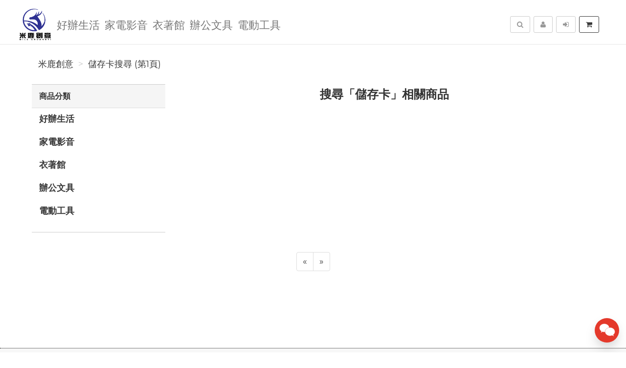

--- FILE ---
content_type: text/html; charset=UTF-8
request_url: https://hankdevice.com/search/product/1?q=%E5%84%B2%E5%AD%98%E5%8D%A1
body_size: 6379
content:
<!DOCTYPE html>
<html lang="zh-tw">

<head>
        <title>儲存卡搜尋結果&nbsp;米鹿創意</title>

    <meta http-equiv="Content-Type" content="text/html; charset=UTF-8">
    <meta charset="utf-8">
    <meta name="viewport" content="width=device-width, initial-scale=1">
    <meta name="keywords" content="儲存卡搜尋">
    <meta name="description" content="米鹿創意儲存卡搜尋 熱門產品搜尋結果 (第1頁)" />
    <meta name="author" content="米鹿創意">
    <meta name="format-detection" content="telephone=no">

        <meta name="robots" content="all,follow">
    <meta name="googlebot" content="index,follow,snippet,archive">
    
    <!-- hreflang for Language -->
    <link rel="alternate" href="https://hankdevice.com/search/product/1?q=%E5%84%B2%E5%AD%98%E5%8D%A1" hreflang="zh-tw" />
    <link rel="alternate" href="https://hankdevice.com/search/product/1?q=%E5%84%B2%E5%AD%98%E5%8D%A1" hreflang="x-default" />

    <!-- Canonical URL -->
    <link rel="canonical" href="https://hankdevice.com/search/product/1?q=%E5%84%B2%E5%AD%98%E5%8D%A1" />

    <!-- Facebook -->
    <meta property="fb:app_id" content="289412588407055" />
    <meta property="og:type" content="website" />
    <meta property="og:title" content="儲存卡搜尋結果&nbsp;米鹿創意" />
    <meta property="og:description" content="米鹿創意儲存卡搜尋 熱門產品搜尋結果 (第1頁)" />
    <meta property="og:image" content="https://hankdevice.com/resource/merchant/hankdevice/resource/logo-preview.jpg" />
    <meta property="og:image:width" content="600" />
    <meta property="og:image:height" content="314" />
    <meta property="og:image:alt" content="米鹿創意 官方網站" />
    <meta property="og:site_name" content="米鹿創意" />
    <meta property="og:url" content="https://hankdevice.com/search/product/1?q=%E5%84%B2%E5%AD%98%E5%8D%A1" />

    <!-- LinkedIn -->
    <meta prefix="og: http://ogp.me/ns#" property="og:type" content="website" />
    <meta prefix="og: http://ogp.me/ns#" property="og:title" content="儲存卡搜尋結果&nbsp;米鹿創意" />
    <meta prefix="og: http://ogp.me/ns#" property="og:image" content="https://hankdevice.com/resource/merchant/hankdevice/resource/logo-preview.jpg" />
    <meta prefix="og: http://ogp.me/ns#" property="og:site_name" content="米鹿創意"/>
    <meta prefix="og: http://ogp.me/ns#" property="og:description" content="米鹿創意儲存卡搜尋 熱門產品搜尋結果 (第1頁)"/>

    <!-- Google+ -->
    <meta itemprop="name" content="儲存卡搜尋結果&nbsp;米鹿創意" />
    <meta itemprop="description" content="米鹿創意儲存卡搜尋 熱門產品搜尋結果 (第1頁)" />
    <meta itemprop="image" content="https://hankdevice.com/resource/merchant/hankdevice/resource/logo-preview-rect.jpg" />

        
        
    <!-- Weibo -->
    <meta name ="weibo:type" content="webpage" />
    <meta name ="weibo:webpage:title" content="儲存卡搜尋結果&nbsp;米鹿創意" />
    <meta name ="weibo:webpage:description" content="米鹿創意儲存卡搜尋 熱門產品搜尋結果 (第1頁)" />
    <meta name ="weibo:webpage:image" content="https://hankdevice.com/resource/merchant/hankdevice/resource/logo-preview.jpg" />

    <!-- Web Master Verification Code -->
        <meta name="msvalidate.01" content="F43311DAC785F370C35FA684E090BBB8" />
            <meta name="google-site-verification" content="W0ivdGDmNV6YPv_FV0Q1Pai1m_w672wEhrlLIMjf-NY" />
            <meta name="yandex-verification" content="0f47cdca8ca2f129" />
                <meta name="baidu-site-verification" content="code-g8u9d2PEQN" />
            <meta name="facebook-domain-verification" content="jd4pxhfl0655f7vk8e933yeqzjfdac" />
        
          <script type="text/javascript">
        var KEY_REPLY_SETTING = {"line":"https:\/\/line.me\/ti\/p\/4A5RRJN5Mu","facebook":"103378491899751","email":"hankdevice@gmail.com"};
      </script>
      <script data-align="right" data-overlay="false" id="keyreply-script" src="/js/lib/chat/widget.js?v=" data-color="#E4392B"></script>
    
    
    
    <!-- Global site tag (gtag.js) - Google Analytics -->
    <script async src="https://www.googletagmanager.com/gtag/js?id=G-7PPHGN8PHZ"></script>
    <script>
      window.dataLayer = window.dataLayer || [];
      function gtag(){dataLayer.push(arguments);}
      gtag('js', new Date());

              gtag('config', 'G-7PPHGN8PHZ');
              
      gtag('event', 'page_view', {
        'send_to': '',
        'ecomm_prodid': ''
      });
      
              gtag("event", "login", {
          method: "Site"
        });
      
    </script>
    

    
    <!-- Facebook Pixel Code -->
    <script>
      !function(f,b,e,v,n,t,s)
      {if(f.fbq)return;n=f.fbq=function(){n.callMethod?
      n.callMethod.apply(n,arguments):n.queue.push(arguments)};
      if(!f._fbq)f._fbq=n;n.push=n;n.loaded=!0;n.version='2.0';
      n.queue=[];t=b.createElement(e);t.async=!0;
      t.src=v;s=b.getElementsByTagName(e)[0];
      s.parentNode.insertBefore(t,s)}(window, document,'script',
      'https://connect.facebook.net/en_US/fbevents.js');
      fbq('init', '455740973075303');
      fbq('track', 'PageView');
    </script>
    <noscript><img height="1" width="1" style="display:none"
      src="https://www.facebook.com/tr?id=455740973075303&ev=PageView&noscript=1"
    /></noscript>
    <!-- End Facebook Pixel Code -->
    
    
    
    <script type="application/ld+json">
        {"@context":"http:\/\/schema.org","@type":"BreadcrumbList","itemListElement":[{"@type":"ListItem","position":1,"name":"\u7c73\u9e7f\u5275\u610f","item":"https:\/\/hankdevice.com"},{"@type":"ListItem","position":2,"name":"\u5132\u5b58\u5361\u641c\u5c0b (\u7b2c1\u9801)","item":"https:\/\/hankdevice.com\/search\/product\/1?q=%E5%84%B2%E5%AD%98%E5%8D%A1"}]}
    </script>

    <script type="text/javascript">
      var COUPON_CALLBACK = function () {};
    </script>
        <!-- Favicon -->
    <link rel="apple-touch-icon" sizes="57x57" href="/favicon/apple-touch-icon-57x57.png">
    <link rel="apple-touch-icon" sizes="60x60" href="/favicon/apple-touch-icon-60x60.png">
    <link rel="apple-touch-icon" sizes="72x72" href="/favicon/apple-touch-icon-72x72.png">
    <link rel="apple-touch-icon" sizes="76x76" href="/favicon/apple-touch-icon-76x76.png">
    <link rel="apple-touch-icon" sizes="114x114" href="/favicon/apple-touch-icon-114x114.png">
    <link rel="apple-touch-icon" sizes="120x120" href="/favicon/apple-touch-icon-120x120.png">
    <link rel="apple-touch-icon" sizes="144x144" href="/favicon/android-chrome-144x144.png">
    <link rel="apple-touch-icon" sizes="152x152" href="/favicon/apple-touch-icon-152x152.png">
    <link rel="apple-touch-icon" sizes="180x180" href="/favicon/apple-touch-icon-180x180.png">
    <link rel="icon" type="image/png" href="/favicon/android-chrome-192x192.png" sizes="192x192">
    <link rel="icon" type="image/png" href="/favicon/favicon-32x32.png" sizes="32x32">
    <link rel="icon" type="image/png" href="/favicon/favicon-96x96.png" sizes="96x96">
    <link rel="icon" type="image/png" href="/favicon/favicon-16x16.png" sizes="16x16">
    <link rel="manifest" href="/manifest.json">

    <!-- Google Fonts -->
    <link href='//fonts.googleapis.com/css?family=Montserrat:400,700|Merriweather:400,400italic' rel='stylesheet' type='text/css'>

     <!-- our project just needs Font Awesome Solid + Brands -->
    <link href="/css/font-awesome-v6/css/fontawesome.min.css" rel="stylesheet">
    <link href="/css/font-awesome-v6/css/brands.min.css" rel="stylesheet">
    <link href="/css/font-awesome-v6/css/solid.min.css" rel="stylesheet">

    <!-- Font Awesome css -->
    <link href="/css/font-awesome/all.min.css" rel="stylesheet">
    <link href="/css/font-awesome.css" rel="stylesheet">

    <!-- Bootstrap css -->
    <link href="/css/bootstrap.min.css" rel="stylesheet">

    <!-- Theme stylesheet -->
    <link href="/css/style.default.css" rel="stylesheet" id="theme-stylesheet">

    <!-- Fslol stylesheet -->
    <link href="/css/custom.css" rel="stylesheet">

    <!-- Custom stylesheet -->
    
    <!-- Responsivity for older IE -->
    <script src="/js/respond.min.js"></script>

    <link href="/css/owl.carousel.css" rel="stylesheet">
    <link href="/css/owl.theme.css" rel="stylesheet">
</head>

<body>

    
<!-- Google Tag Manager (noscript) -->
<noscript><iframe src="https://www.googletagmanager.com/ns.html?id=GTM-MBJTZM7"
height="0" width="0" style="display:none;visibility:hidden"></iframe></noscript>
<!-- End Google Tag Manager (noscript) -->


    <div class="navbar navbar-default navbar-fixed-top yamm" role="navigation" id="navbar">
    <div class="container">
    <div class="navbar-header">

        <a class="navbar-brand home" href="/">
            <img src="/resource/merchant/hankdevice/resource/logo.png" alt="米鹿創意 logo" class="hidden-xs hidden-sm">
            <img src="/resource/merchant/hankdevice/resource/logo-small.png" alt="米鹿創意 logo" class="visible-xs visible-sm"><span class="sr-only">米鹿創意</span>
        </a>

        <div class="navbar-buttons">

            <button type="button" class="navbar-toggle btn-primary" data-toggle="collapse" data-target="#navigation">
                <span class="sr-only">選單</span>
                <i class="fa fa-align-justify"></i>
            </button>

            
            <button type="button" class="navbar-toggle btn-default cart-button" data-toggle="collapse" data-toggle="tooltip" data-placement="bottom" title="購物車">
                <i class="fa fa-shopping-cart"></i>
            </button>

            <button type="button" class="navbar-toggle btn-default" data-toggle="collapse" data-target="#search" data-toggle="tooltip" data-placement="bottom" title="搜尋商品">
                <i class="fa fa-search"></i>
            </button>

                            <button type="button" class="navbar-toggle btn-default" data-toggle="modal" data-target="#login-modal" data-toggle="tooltip" data-placement="bottom" title="登入">
                    <i class="fa fa-sign-in"></i>
                </button>
                <a href="/register?redirect=/" class="navbar-toggle btn-default hidden-sm hidden-xs" data-toggle="tooltip" data-placement="bottom" title="註冊">
                    <i class="fa fa-user"></i>
                </a>
            
        </div>
    </div>
    <!--/.navbar-header -->

    <div class="navbar-collapse collapse" id="navigation">
        <ul class="nav navbar-nav navbar-left">

                                                                        <li class="dropdown yamm-fw">
                            <a href="/category/%E5%A5%BD%E8%BE%A6%E7%94%9F%E6%B4%BB-23/1" class="dropdown-toggle" data-toggle="dropdown" aria-expanded="true">好辦生活
                                                            </a>
                            <ul class="dropdown-menu">
                                <li>
                                    <div class="yamm-content">
                                        <div class="row">
                                            <div class="col-sm-12">
                                                <h3><a href="/category/%E5%A5%BD%E8%BE%A6%E7%94%9F%E6%B4%BB-23/1">所有好辦生活</a></h3>
                                                <ul>
                                                                                                            <li><h3><a style="font-size: 20px;" href="/category/%E5%9D%90%E7%9A%84%E5%A5%BD%E8%BE%A6-24/1">坐的好辦</a></h3></li>
                                                                                                    </ul>
                                            </div>
                                        </div>
                                    </div>
                                    <div class="footer clearfix hidden-xs">
                                        <h4 class="pull-right">好辦生活</h4>
                                        <div class="buttons pull-left">
                                                                                    </div>
                                    </div>

                                </li>
                            </ul>
                        </li>
                                                                                                            <li class="dropdown yamm-fw">
                            <a href="/category/%E5%AE%B6%E9%9B%BB%E5%BD%B1%E9%9F%B3-14/1" class="dropdown-toggle" data-toggle="dropdown" aria-expanded="true">家電影音
                                                            </a>
                            <ul class="dropdown-menu">
                                <li>
                                    <div class="yamm-content">
                                        <div class="row">
                                            <div class="col-sm-12">
                                                <h3><a href="/category/%E5%AE%B6%E9%9B%BB%E5%BD%B1%E9%9F%B3-14/1">所有家電影音</a></h3>
                                                <ul>
                                                                                                            <li><h3><a style="font-size: 20px;" href="/category/%E5%BD%B1%E9%9F%B3%E5%8A%87%E9%99%A2-15/1">影音劇院</a></h3></li>
                                                                                                            <li><h3><a style="font-size: 20px;" href="/category/%E7%87%88%E9%A3%BE-20/1">燈飾</a></h3></li>
                                                                                                            <li><h3><a style="font-size: 20px;" href="/category/%E7%94%9F%E6%B4%BB%E5%B0%8F%E5%AE%B6%E9%9B%BB-17/1">生活小家電</a></h3></li>
                                                                                                            <li><h3><a style="font-size: 20px;" href="/category/%E9%9F%B3%E9%9F%BF%7C%E5%AE%B6%E5%BA%AD%E5%8A%87%E9%99%A2-4/1">音響|家庭劇院</a></h3></li>
                                                                                                    </ul>
                                            </div>
                                        </div>
                                    </div>
                                    <div class="footer clearfix hidden-xs">
                                        <h4 class="pull-right">家電影音</h4>
                                        <div class="buttons pull-left">
                                                                                    </div>
                                    </div>

                                </li>
                            </ul>
                        </li>
                                                                                                            <li class="dropdown yamm-fw">
                            <a href="/category/%E8%A1%A3%E8%91%97%E9%A4%A8-13/1" class="dropdown-toggle" data-toggle="dropdown" aria-expanded="true">衣著館
                                                            </a>
                            <ul class="dropdown-menu">
                                <li>
                                    <div class="yamm-content">
                                        <div class="row">
                                            <div class="col-sm-12">
                                                <h3><a href="/category/%E8%A1%A3%E8%91%97%E9%A4%A8-13/1">所有衣著館</a></h3>
                                                <ul>
                                                                                                            <li><h3><a style="font-size: 20px;" href="/category/%E7%94%B7%E5%85%A7%E8%A4%B2%E8%A5%AA%E5%AD%90-18/1">男內褲/襪子</a></h3></li>
                                                                                                    </ul>
                                            </div>
                                        </div>
                                    </div>
                                    <div class="footer clearfix hidden-xs">
                                        <h4 class="pull-right">衣著館</h4>
                                        <div class="buttons pull-left">
                                                                                    </div>
                                    </div>

                                </li>
                            </ul>
                        </li>
                                                                                                            <li class=""><a href="/category/%E8%BE%A6%E5%85%AC%E6%96%87%E5%85%B7-22/1">辦公文具</a></li>
                                                                                                            <li class=""><a href="/category/%E9%9B%BB%E5%8B%95%E5%B7%A5%E5%85%B7-21/1">電動工具</a></li>
                                                
                            <li class="hidden-sm hidden-md hidden-lg">
                    <a href="/register?redirect=/">註冊</a>
                </li>
                <li class="hidden-sm hidden-md hidden-lg ">
                    <a href="javascript:void(0);" data-toggle="modal" data-target="#login-modal">登入</a>
                <li>
                                </ul>
    </div>

    <div class="navbar-collapse collapse right" id="basket-overview">
        <a href="javascript:void(0);" class="btn btn-primary navbar-btn cart-button" data-toggle="tooltip" data-placement="bottom" title="購物車">
            <i class="fa fa-shopping-cart"></i>
            <span class="hidden-sm">
                <span id="navbar-cart-counter"></span>
                <span class="hidden-md"></span>
            </span>
        </a>
    </div>
    <!--/.nav-collapse -->

        <div class="navbar-collapse collapse right">
        <a type="button" class="btn navbar-btn btn-default" data-toggle="modal" data-target="#login-modal" data-toggle="tooltip" data-placement="bottom" title="登入">
            <i class="fa fa-sign-in"></i>
            <span class="hidden-md"></span>
        </a>
    </div>
    <div class="navbar-collapse collapse right">
        <a href="/register?redirect=/" class="btn navbar-btn btn-default" data-toggle="tooltip" data-placement="bottom" title="註冊">
            <i class="fa fa-user"></i>
            <span class="hidden-md"></span>
        </a>
    </div>
    
    
    <form id="search-form" action="/search/product/1" method="get">
        <div class="navbar-collapse collapse right">
            <button type="button" class="btn navbar-btn btn-default" data-toggle="collapse" data-target="#search" data-toggle="tooltip" data-placement="bottom" title="搜尋商品">
                <span class="sr-only">搜尋</span>
                <i class="fa fa-search"></i>
            </button>
        </div>
        <div class="collapse clearfix" id="search">
            <div class="navbar-form" role="search">
                <div class="input-group">
                    <input type="text" class="form-control" name="q" id="search-keyword" placeholder="搜尋商品" value="儲存卡">
                    <span class="input-group-btn">
                        <button class="btn btn-primary" id="search-btn"><i class="fa fa-search"></i></button>
                    </span>
                </div>
            </div>
        </div>
    </form>
    <!--/.nav-collapse -->

    </div>
</div>

        <div class="modal fade" id="login-modal" tabindex="-1" role="dialog" aria-labelledby="Login" aria-hidden="true">
        <div class="modal-dialog modal-sm">
            <div class="modal-content">
                <div class="modal-header">
                    <button type="button" class="close" data-dismiss="modal" aria-hidden="true">&times;</button>
                    <h4 class="modal-title" id="Login">登入</h4>
                </div>
                <div class="modal-body">
                    <form id="login-form">
                        <div class="form-group">
                            <label class="control-label" for="login-username">Email 或 手機<span></span></label>
                            <input type="text" name="username" class="form-control" id="login-username">
                        </div>
                        <div class="form-group">
                            <label class="control-label" for="login-password">密碼<span></span></label>
                            <input type="password" name="password" class="form-control" id="login-password" />
                        </div>
                    </form>
                    <p class="text-center">
                        <button class="btn btn-primary" id="sign-in-btn"><i class="fa fa-sign-in"></i> 登入</button>
                    </p>
                                        <p class="text-center">
                        <button class="loginBtn loginBtn-facebook" id="fb-login-btn">
                            Facebook 登入
                        </button>
                    </p>
                                                            <p class="text-center">
                        <button class="loginBtn loginBtn-line" id="line-login-btn">
                            Line 登入
                        </button>
                    </p>
                                        <p class="text-center text-muted">還有沒註冊嗎？<a href="/register"><strong>立即註冊</strong></a>！</p>
                    <p class="text-center text-muted">無法登入嗎？可以嘗試 <a href="/password/forget"><strong>忘記密碼</strong></a> 功能</p>
                </div>
            </div>
        </div>
    </div>

    <div id="all">

        <div  class="container" id="content">

            <div class="row">
                <div class="col-md-12">
                                        <ul class="breadcrumb">
                                                <li><a href="https://hankdevice.com">米鹿創意</a></li>
                                                <li><a href="https://hankdevice.com/search/product/1?q=%E5%84%B2%E5%AD%98%E5%8D%A1">儲存卡搜尋 (第1頁)</a></li>
                                            </ul>
                                    </div>
            </div>

            <div class="row">
                <div class="col-sm-3 hidden-xs">
    <div class="panel panel-default sidebar-menu">
        <div class="panel-heading">
            <h3 class="panel-title">商品分類</h3>
        </div>
        <div class="panel-body">
            <ul class="nav nav-pills nav-stacked category-menu">
                
                                                            <li class="">
                                                            <a href="#category-child-23" data-toggle="collapse" data-target="#category-child-23" aria-expanded="false" aria-controls="category-child-23">
                                    好辦生活
                                </a>
                                                        <ul class="collapse " id="category-child-23">
                                <li class="">
                                    <a href="/category/%E5%A5%BD%E8%BE%A6%E7%94%9F%E6%B4%BB-23/1">
                                        所有好辦生活
                                    </a>
                                </li>
                                                                    <li class="">
                                        <a href="/category/%E5%9D%90%E7%9A%84%E5%A5%BD%E8%BE%A6-24/1">坐的好辦
                                            <span class="badge pull-right">1</span>
                                        </a>
                                    </li>
                                                            </ul>
                        </li>
                                                                                <li class="">
                                                            <a href="#category-child-14" data-toggle="collapse" data-target="#category-child-14" aria-expanded="false" aria-controls="category-child-14">
                                    家電影音
                                </a>
                                                        <ul class="collapse " id="category-child-14">
                                <li class="">
                                    <a href="/category/%E5%AE%B6%E9%9B%BB%E5%BD%B1%E9%9F%B3-14/1">
                                        所有家電影音
                                    </a>
                                </li>
                                                                    <li class="">
                                        <a href="/category/%E5%BD%B1%E9%9F%B3%E5%8A%87%E9%99%A2-15/1">影音劇院
                                            <span class="badge pull-right">35</span>
                                        </a>
                                    </li>
                                                                    <li class="">
                                        <a href="/category/%E7%87%88%E9%A3%BE-20/1">燈飾
                                            <span class="badge pull-right">2</span>
                                        </a>
                                    </li>
                                                                    <li class="">
                                        <a href="/category/%E7%94%9F%E6%B4%BB%E5%B0%8F%E5%AE%B6%E9%9B%BB-17/1">生活小家電
                                            <span class="badge pull-right">5</span>
                                        </a>
                                    </li>
                                                                    <li class="">
                                        <a href="/category/%E9%9F%B3%E9%9F%BF%7C%E5%AE%B6%E5%BA%AD%E5%8A%87%E9%99%A2-4/1">音響|家庭劇院
                                            <span class="badge pull-right">5</span>
                                        </a>
                                    </li>
                                                            </ul>
                        </li>
                                                                                <li class="">
                                                            <a href="#category-child-13" data-toggle="collapse" data-target="#category-child-13" aria-expanded="false" aria-controls="category-child-13">
                                    衣著館
                                </a>
                                                        <ul class="collapse " id="category-child-13">
                                <li class="">
                                    <a href="/category/%E8%A1%A3%E8%91%97%E9%A4%A8-13/1">
                                        所有衣著館
                                    </a>
                                </li>
                                                                    <li class="">
                                        <a href="/category/%E7%94%B7%E5%85%A7%E8%A4%B2%E8%A5%AA%E5%AD%90-18/1">男內褲/襪子
                                            <span class="badge pull-right">10</span>
                                        </a>
                                    </li>
                                                            </ul>
                        </li>
                                                                                <li class="">
                                                            <a href="/category/%E8%BE%A6%E5%85%AC%E6%96%87%E5%85%B7-22/1">
                                    辦公文具
                                </a>
                                                        <ul class="collapse " id="category-child-22">
                                <li class="">
                                    <a href="/category/%E8%BE%A6%E5%85%AC%E6%96%87%E5%85%B7-22/1">
                                        所有辦公文具
                                    </a>
                                </li>
                                                            </ul>
                        </li>
                                                                                <li class="">
                                                            <a href="/category/%E9%9B%BB%E5%8B%95%E5%B7%A5%E5%85%B7-21/1">
                                    電動工具
                                </a>
                                                        <ul class="collapse " id="category-child-21">
                                <li class="">
                                    <a href="/category/%E9%9B%BB%E5%8B%95%E5%B7%A5%E5%85%B7-21/1">
                                        所有電動工具
                                    </a>
                                </li>
                                                            </ul>
                        </li>
                                    
                            </ul>
        </div>
    </div>
    </div>
                <div class="col-sm-9 products">

                    <div class="box text-center">
                        <div class="col-sm-10 col-sm-offset-1">
                                                            <h1>搜尋「儲存卡」相關商品</h1>
                                                        <p class="text-muted"></p>
                        </div>
                        <br/><br/>
                    </div>

                                                        </div>
            </div>

            <div class="row">

                <div class="pages">

                    
                    
                    <ul class="pagination">
                                                <li><a href="javascript: void(0);">&laquo;</a></li>
                        
                        
                                                <li><a href="javascript: void(0);">&raquo;</a></li>
                                            </ul>

                </div>

            </div>

        </div>

                <div id="footer">
            <div class="container">
                <div class="col-md-3 col-sm-6 col-xs-6">
                    <h4>網站導覽</h4>
                    <ul>
                                                                                                <li><a href="/contact">聯絡我們</a></li>
                        <li><a href="/">官方網站</a></li>
                                            </ul>
                    <hr class="hidden-md hidden-lg hidden-sm">
                </div>
                <!-- /.col-md-3 -->

                <div class="col-md-3 col-sm-6 col-xs-6">
                    <h4>熱門分類</h4>
                    <ul>
                                                <li><a href="/category/%E8%BE%A6%E5%85%AC%E6%96%87%E5%85%B7-22/1">辦公文具</a></li>
                                                <li><a href="/category/%E5%AE%B6%E9%9B%BB%E5%BD%B1%E9%9F%B3-14/1">家電影音</a></li>
                                                <li><a href="/category/%E9%9B%BB%E5%8B%95%E5%B7%A5%E5%85%B7-21/1">電動工具</a></li>
                                            </ul>
                    <hr class="hidden-md hidden-lg">
                </div>
                <!-- /.col-md-3 -->

                <div class="col-md-3 col-sm-6 col-xs-6">
                    <h4>線上服務</h4>
                    <ul>
                        <li><a href="/register">會員註冊</a>
                                                    / <a href="#" data-toggle="modal" data-target="#login-modal">登入</a>
                                                </li>
                        <li><a href="/password/forget">忘記密碼</a></li>
                        <li><a href="/term">服務條款</a></li>
                        <li><a href="/privacy">隱私權政策</a></li>
                                                <li><a href="/return">退換貨政策</a></li>
                                                                        <li><a href="/info/scam-reminders">防詐騙宣導</a></li>
                                                <li><a href="/cloud-invoice/query?vat_number=81012054">電子發票查詢</a></li>
                                            </ul>
                </div>
                <!-- /.col-md-3 -->

                <div class="col-md-3 col-sm-6 col-xs-6">

                    <h4>社群追蹤</h4>
                    <p class="text-muted">接收優惠與新產品資訊</p>
                    <p class="social">
                                                    <a href="https://www.facebook.com/瀚克商城-103378491899751" target="_blank"><i class="fa fa-facebook-square"></i></a>
                                                                                                                                                    <a href="mailto:hankdevice@gmail.com" target="_blank"><i class="fa fa-envelope"></i></a>
                                                                            <a href="https://line.me/ti/p/4A5RRJN5Mu" target="_blank"><i class="fab fa-line"></i></a>
                                                                    </p>

                    <h4>優惠領取</h4>
                    <div class="input-group">
                        <input type="text" class="form-control coupon-active-code" placeholder="輸入折扣碼">
                        <span class="input-group-btn">
                            <button class="btn btn-default btn-coupon-active" type="button"><i class="fa fa-gift"></i>領取優惠</button>
                        </span>
                    </div>

                </div>
                <!-- /.col-md-3 -->
            </div>
            <!-- /.container -->
        </div>

                <!-- Feishu Internet Technology CO., LTD. All Rights Reserved. -->
        <div id="copyright">
            <div class="container">
                <div class="col-md-12">
                    <p class="pull-left">&copy; 2026. <a href="https://hankdevice.com">米鹿創意</a> 為 <b>森趣生活企業社(81012054)</b> 版權所有 - 由<a href="https://fslol.com" class="external" target="_blank">飛鼠電商雲端服務</a>建置</p>
                    <p class="pull-right"></p>
                </div>
            </div>
        </div>

    </div>

    <script src="/js/lib/jquery-1.11.0.min.js"></script>
<script src="/js/bootstrap.min.js"></script>
<script src="/js/lib/jquery.scrollTo.min.js"></script>
<script src="/js/lib/jquery.cookie.js"></script>
<script src="/js/front.js"></script>
<script src="/js/cheer-shop-sdk.js"></script>
<script src="/js/navbar.js"></script>
<script src="/js/cheer-shop-ui.js"></script>
<script src="/js/footer.js"></script>
    
        
    <script>
      // Google Analytics EC
      try {
        gtag("event", "search", {
          search_term: "儲存卡"
        });
      } catch (e) {console.log(e);}
    </script>
    
    
    
    </body>

</html>
